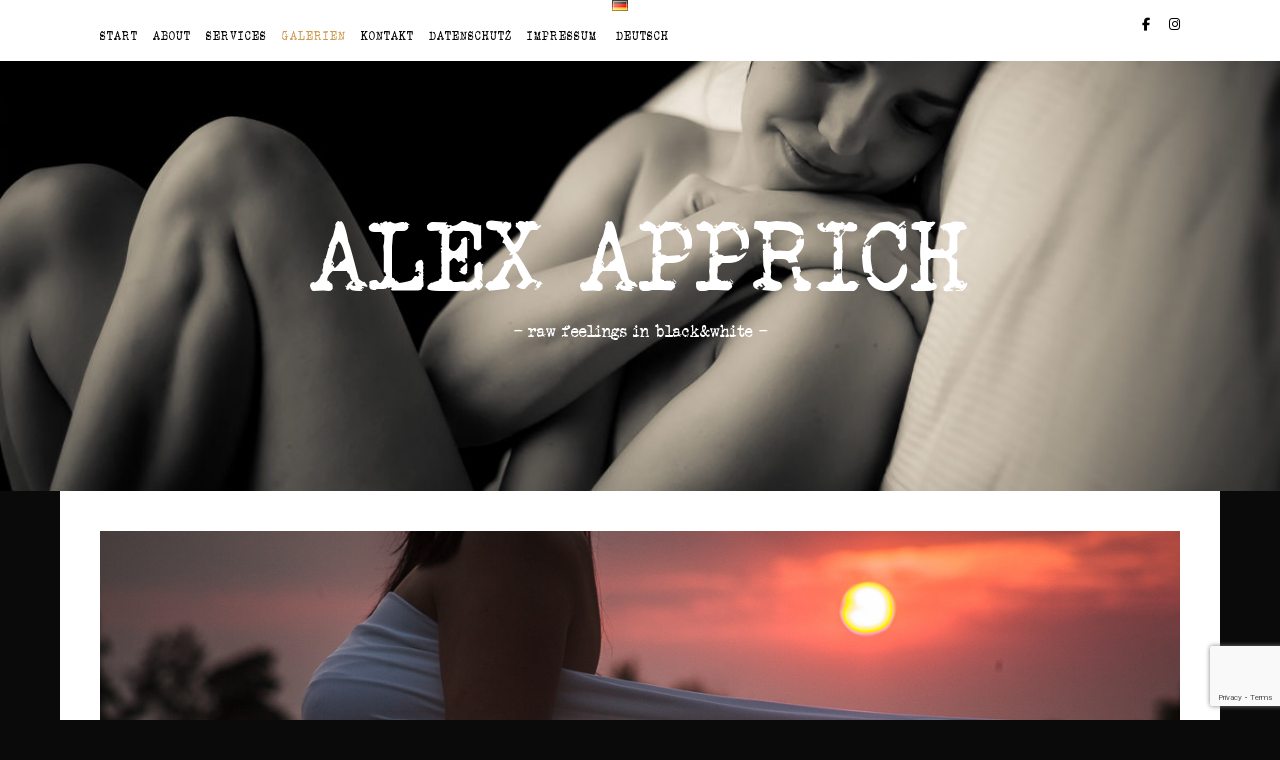

--- FILE ---
content_type: text/html; charset=utf-8
request_url: https://www.google.com/recaptcha/api2/anchor?ar=1&k=6Ld7YYgUAAAAABqBS7hRF3vDZuf0FtF5mbVIBSAQ&co=aHR0cHM6Ly9hbGV4YXBwcmljaC5jb206NDQz&hl=en&v=PoyoqOPhxBO7pBk68S4YbpHZ&size=invisible&anchor-ms=20000&execute-ms=30000&cb=5ljjxh5mieln
body_size: 48898
content:
<!DOCTYPE HTML><html dir="ltr" lang="en"><head><meta http-equiv="Content-Type" content="text/html; charset=UTF-8">
<meta http-equiv="X-UA-Compatible" content="IE=edge">
<title>reCAPTCHA</title>
<style type="text/css">
/* cyrillic-ext */
@font-face {
  font-family: 'Roboto';
  font-style: normal;
  font-weight: 400;
  font-stretch: 100%;
  src: url(//fonts.gstatic.com/s/roboto/v48/KFO7CnqEu92Fr1ME7kSn66aGLdTylUAMa3GUBHMdazTgWw.woff2) format('woff2');
  unicode-range: U+0460-052F, U+1C80-1C8A, U+20B4, U+2DE0-2DFF, U+A640-A69F, U+FE2E-FE2F;
}
/* cyrillic */
@font-face {
  font-family: 'Roboto';
  font-style: normal;
  font-weight: 400;
  font-stretch: 100%;
  src: url(//fonts.gstatic.com/s/roboto/v48/KFO7CnqEu92Fr1ME7kSn66aGLdTylUAMa3iUBHMdazTgWw.woff2) format('woff2');
  unicode-range: U+0301, U+0400-045F, U+0490-0491, U+04B0-04B1, U+2116;
}
/* greek-ext */
@font-face {
  font-family: 'Roboto';
  font-style: normal;
  font-weight: 400;
  font-stretch: 100%;
  src: url(//fonts.gstatic.com/s/roboto/v48/KFO7CnqEu92Fr1ME7kSn66aGLdTylUAMa3CUBHMdazTgWw.woff2) format('woff2');
  unicode-range: U+1F00-1FFF;
}
/* greek */
@font-face {
  font-family: 'Roboto';
  font-style: normal;
  font-weight: 400;
  font-stretch: 100%;
  src: url(//fonts.gstatic.com/s/roboto/v48/KFO7CnqEu92Fr1ME7kSn66aGLdTylUAMa3-UBHMdazTgWw.woff2) format('woff2');
  unicode-range: U+0370-0377, U+037A-037F, U+0384-038A, U+038C, U+038E-03A1, U+03A3-03FF;
}
/* math */
@font-face {
  font-family: 'Roboto';
  font-style: normal;
  font-weight: 400;
  font-stretch: 100%;
  src: url(//fonts.gstatic.com/s/roboto/v48/KFO7CnqEu92Fr1ME7kSn66aGLdTylUAMawCUBHMdazTgWw.woff2) format('woff2');
  unicode-range: U+0302-0303, U+0305, U+0307-0308, U+0310, U+0312, U+0315, U+031A, U+0326-0327, U+032C, U+032F-0330, U+0332-0333, U+0338, U+033A, U+0346, U+034D, U+0391-03A1, U+03A3-03A9, U+03B1-03C9, U+03D1, U+03D5-03D6, U+03F0-03F1, U+03F4-03F5, U+2016-2017, U+2034-2038, U+203C, U+2040, U+2043, U+2047, U+2050, U+2057, U+205F, U+2070-2071, U+2074-208E, U+2090-209C, U+20D0-20DC, U+20E1, U+20E5-20EF, U+2100-2112, U+2114-2115, U+2117-2121, U+2123-214F, U+2190, U+2192, U+2194-21AE, U+21B0-21E5, U+21F1-21F2, U+21F4-2211, U+2213-2214, U+2216-22FF, U+2308-230B, U+2310, U+2319, U+231C-2321, U+2336-237A, U+237C, U+2395, U+239B-23B7, U+23D0, U+23DC-23E1, U+2474-2475, U+25AF, U+25B3, U+25B7, U+25BD, U+25C1, U+25CA, U+25CC, U+25FB, U+266D-266F, U+27C0-27FF, U+2900-2AFF, U+2B0E-2B11, U+2B30-2B4C, U+2BFE, U+3030, U+FF5B, U+FF5D, U+1D400-1D7FF, U+1EE00-1EEFF;
}
/* symbols */
@font-face {
  font-family: 'Roboto';
  font-style: normal;
  font-weight: 400;
  font-stretch: 100%;
  src: url(//fonts.gstatic.com/s/roboto/v48/KFO7CnqEu92Fr1ME7kSn66aGLdTylUAMaxKUBHMdazTgWw.woff2) format('woff2');
  unicode-range: U+0001-000C, U+000E-001F, U+007F-009F, U+20DD-20E0, U+20E2-20E4, U+2150-218F, U+2190, U+2192, U+2194-2199, U+21AF, U+21E6-21F0, U+21F3, U+2218-2219, U+2299, U+22C4-22C6, U+2300-243F, U+2440-244A, U+2460-24FF, U+25A0-27BF, U+2800-28FF, U+2921-2922, U+2981, U+29BF, U+29EB, U+2B00-2BFF, U+4DC0-4DFF, U+FFF9-FFFB, U+10140-1018E, U+10190-1019C, U+101A0, U+101D0-101FD, U+102E0-102FB, U+10E60-10E7E, U+1D2C0-1D2D3, U+1D2E0-1D37F, U+1F000-1F0FF, U+1F100-1F1AD, U+1F1E6-1F1FF, U+1F30D-1F30F, U+1F315, U+1F31C, U+1F31E, U+1F320-1F32C, U+1F336, U+1F378, U+1F37D, U+1F382, U+1F393-1F39F, U+1F3A7-1F3A8, U+1F3AC-1F3AF, U+1F3C2, U+1F3C4-1F3C6, U+1F3CA-1F3CE, U+1F3D4-1F3E0, U+1F3ED, U+1F3F1-1F3F3, U+1F3F5-1F3F7, U+1F408, U+1F415, U+1F41F, U+1F426, U+1F43F, U+1F441-1F442, U+1F444, U+1F446-1F449, U+1F44C-1F44E, U+1F453, U+1F46A, U+1F47D, U+1F4A3, U+1F4B0, U+1F4B3, U+1F4B9, U+1F4BB, U+1F4BF, U+1F4C8-1F4CB, U+1F4D6, U+1F4DA, U+1F4DF, U+1F4E3-1F4E6, U+1F4EA-1F4ED, U+1F4F7, U+1F4F9-1F4FB, U+1F4FD-1F4FE, U+1F503, U+1F507-1F50B, U+1F50D, U+1F512-1F513, U+1F53E-1F54A, U+1F54F-1F5FA, U+1F610, U+1F650-1F67F, U+1F687, U+1F68D, U+1F691, U+1F694, U+1F698, U+1F6AD, U+1F6B2, U+1F6B9-1F6BA, U+1F6BC, U+1F6C6-1F6CF, U+1F6D3-1F6D7, U+1F6E0-1F6EA, U+1F6F0-1F6F3, U+1F6F7-1F6FC, U+1F700-1F7FF, U+1F800-1F80B, U+1F810-1F847, U+1F850-1F859, U+1F860-1F887, U+1F890-1F8AD, U+1F8B0-1F8BB, U+1F8C0-1F8C1, U+1F900-1F90B, U+1F93B, U+1F946, U+1F984, U+1F996, U+1F9E9, U+1FA00-1FA6F, U+1FA70-1FA7C, U+1FA80-1FA89, U+1FA8F-1FAC6, U+1FACE-1FADC, U+1FADF-1FAE9, U+1FAF0-1FAF8, U+1FB00-1FBFF;
}
/* vietnamese */
@font-face {
  font-family: 'Roboto';
  font-style: normal;
  font-weight: 400;
  font-stretch: 100%;
  src: url(//fonts.gstatic.com/s/roboto/v48/KFO7CnqEu92Fr1ME7kSn66aGLdTylUAMa3OUBHMdazTgWw.woff2) format('woff2');
  unicode-range: U+0102-0103, U+0110-0111, U+0128-0129, U+0168-0169, U+01A0-01A1, U+01AF-01B0, U+0300-0301, U+0303-0304, U+0308-0309, U+0323, U+0329, U+1EA0-1EF9, U+20AB;
}
/* latin-ext */
@font-face {
  font-family: 'Roboto';
  font-style: normal;
  font-weight: 400;
  font-stretch: 100%;
  src: url(//fonts.gstatic.com/s/roboto/v48/KFO7CnqEu92Fr1ME7kSn66aGLdTylUAMa3KUBHMdazTgWw.woff2) format('woff2');
  unicode-range: U+0100-02BA, U+02BD-02C5, U+02C7-02CC, U+02CE-02D7, U+02DD-02FF, U+0304, U+0308, U+0329, U+1D00-1DBF, U+1E00-1E9F, U+1EF2-1EFF, U+2020, U+20A0-20AB, U+20AD-20C0, U+2113, U+2C60-2C7F, U+A720-A7FF;
}
/* latin */
@font-face {
  font-family: 'Roboto';
  font-style: normal;
  font-weight: 400;
  font-stretch: 100%;
  src: url(//fonts.gstatic.com/s/roboto/v48/KFO7CnqEu92Fr1ME7kSn66aGLdTylUAMa3yUBHMdazQ.woff2) format('woff2');
  unicode-range: U+0000-00FF, U+0131, U+0152-0153, U+02BB-02BC, U+02C6, U+02DA, U+02DC, U+0304, U+0308, U+0329, U+2000-206F, U+20AC, U+2122, U+2191, U+2193, U+2212, U+2215, U+FEFF, U+FFFD;
}
/* cyrillic-ext */
@font-face {
  font-family: 'Roboto';
  font-style: normal;
  font-weight: 500;
  font-stretch: 100%;
  src: url(//fonts.gstatic.com/s/roboto/v48/KFO7CnqEu92Fr1ME7kSn66aGLdTylUAMa3GUBHMdazTgWw.woff2) format('woff2');
  unicode-range: U+0460-052F, U+1C80-1C8A, U+20B4, U+2DE0-2DFF, U+A640-A69F, U+FE2E-FE2F;
}
/* cyrillic */
@font-face {
  font-family: 'Roboto';
  font-style: normal;
  font-weight: 500;
  font-stretch: 100%;
  src: url(//fonts.gstatic.com/s/roboto/v48/KFO7CnqEu92Fr1ME7kSn66aGLdTylUAMa3iUBHMdazTgWw.woff2) format('woff2');
  unicode-range: U+0301, U+0400-045F, U+0490-0491, U+04B0-04B1, U+2116;
}
/* greek-ext */
@font-face {
  font-family: 'Roboto';
  font-style: normal;
  font-weight: 500;
  font-stretch: 100%;
  src: url(//fonts.gstatic.com/s/roboto/v48/KFO7CnqEu92Fr1ME7kSn66aGLdTylUAMa3CUBHMdazTgWw.woff2) format('woff2');
  unicode-range: U+1F00-1FFF;
}
/* greek */
@font-face {
  font-family: 'Roboto';
  font-style: normal;
  font-weight: 500;
  font-stretch: 100%;
  src: url(//fonts.gstatic.com/s/roboto/v48/KFO7CnqEu92Fr1ME7kSn66aGLdTylUAMa3-UBHMdazTgWw.woff2) format('woff2');
  unicode-range: U+0370-0377, U+037A-037F, U+0384-038A, U+038C, U+038E-03A1, U+03A3-03FF;
}
/* math */
@font-face {
  font-family: 'Roboto';
  font-style: normal;
  font-weight: 500;
  font-stretch: 100%;
  src: url(//fonts.gstatic.com/s/roboto/v48/KFO7CnqEu92Fr1ME7kSn66aGLdTylUAMawCUBHMdazTgWw.woff2) format('woff2');
  unicode-range: U+0302-0303, U+0305, U+0307-0308, U+0310, U+0312, U+0315, U+031A, U+0326-0327, U+032C, U+032F-0330, U+0332-0333, U+0338, U+033A, U+0346, U+034D, U+0391-03A1, U+03A3-03A9, U+03B1-03C9, U+03D1, U+03D5-03D6, U+03F0-03F1, U+03F4-03F5, U+2016-2017, U+2034-2038, U+203C, U+2040, U+2043, U+2047, U+2050, U+2057, U+205F, U+2070-2071, U+2074-208E, U+2090-209C, U+20D0-20DC, U+20E1, U+20E5-20EF, U+2100-2112, U+2114-2115, U+2117-2121, U+2123-214F, U+2190, U+2192, U+2194-21AE, U+21B0-21E5, U+21F1-21F2, U+21F4-2211, U+2213-2214, U+2216-22FF, U+2308-230B, U+2310, U+2319, U+231C-2321, U+2336-237A, U+237C, U+2395, U+239B-23B7, U+23D0, U+23DC-23E1, U+2474-2475, U+25AF, U+25B3, U+25B7, U+25BD, U+25C1, U+25CA, U+25CC, U+25FB, U+266D-266F, U+27C0-27FF, U+2900-2AFF, U+2B0E-2B11, U+2B30-2B4C, U+2BFE, U+3030, U+FF5B, U+FF5D, U+1D400-1D7FF, U+1EE00-1EEFF;
}
/* symbols */
@font-face {
  font-family: 'Roboto';
  font-style: normal;
  font-weight: 500;
  font-stretch: 100%;
  src: url(//fonts.gstatic.com/s/roboto/v48/KFO7CnqEu92Fr1ME7kSn66aGLdTylUAMaxKUBHMdazTgWw.woff2) format('woff2');
  unicode-range: U+0001-000C, U+000E-001F, U+007F-009F, U+20DD-20E0, U+20E2-20E4, U+2150-218F, U+2190, U+2192, U+2194-2199, U+21AF, U+21E6-21F0, U+21F3, U+2218-2219, U+2299, U+22C4-22C6, U+2300-243F, U+2440-244A, U+2460-24FF, U+25A0-27BF, U+2800-28FF, U+2921-2922, U+2981, U+29BF, U+29EB, U+2B00-2BFF, U+4DC0-4DFF, U+FFF9-FFFB, U+10140-1018E, U+10190-1019C, U+101A0, U+101D0-101FD, U+102E0-102FB, U+10E60-10E7E, U+1D2C0-1D2D3, U+1D2E0-1D37F, U+1F000-1F0FF, U+1F100-1F1AD, U+1F1E6-1F1FF, U+1F30D-1F30F, U+1F315, U+1F31C, U+1F31E, U+1F320-1F32C, U+1F336, U+1F378, U+1F37D, U+1F382, U+1F393-1F39F, U+1F3A7-1F3A8, U+1F3AC-1F3AF, U+1F3C2, U+1F3C4-1F3C6, U+1F3CA-1F3CE, U+1F3D4-1F3E0, U+1F3ED, U+1F3F1-1F3F3, U+1F3F5-1F3F7, U+1F408, U+1F415, U+1F41F, U+1F426, U+1F43F, U+1F441-1F442, U+1F444, U+1F446-1F449, U+1F44C-1F44E, U+1F453, U+1F46A, U+1F47D, U+1F4A3, U+1F4B0, U+1F4B3, U+1F4B9, U+1F4BB, U+1F4BF, U+1F4C8-1F4CB, U+1F4D6, U+1F4DA, U+1F4DF, U+1F4E3-1F4E6, U+1F4EA-1F4ED, U+1F4F7, U+1F4F9-1F4FB, U+1F4FD-1F4FE, U+1F503, U+1F507-1F50B, U+1F50D, U+1F512-1F513, U+1F53E-1F54A, U+1F54F-1F5FA, U+1F610, U+1F650-1F67F, U+1F687, U+1F68D, U+1F691, U+1F694, U+1F698, U+1F6AD, U+1F6B2, U+1F6B9-1F6BA, U+1F6BC, U+1F6C6-1F6CF, U+1F6D3-1F6D7, U+1F6E0-1F6EA, U+1F6F0-1F6F3, U+1F6F7-1F6FC, U+1F700-1F7FF, U+1F800-1F80B, U+1F810-1F847, U+1F850-1F859, U+1F860-1F887, U+1F890-1F8AD, U+1F8B0-1F8BB, U+1F8C0-1F8C1, U+1F900-1F90B, U+1F93B, U+1F946, U+1F984, U+1F996, U+1F9E9, U+1FA00-1FA6F, U+1FA70-1FA7C, U+1FA80-1FA89, U+1FA8F-1FAC6, U+1FACE-1FADC, U+1FADF-1FAE9, U+1FAF0-1FAF8, U+1FB00-1FBFF;
}
/* vietnamese */
@font-face {
  font-family: 'Roboto';
  font-style: normal;
  font-weight: 500;
  font-stretch: 100%;
  src: url(//fonts.gstatic.com/s/roboto/v48/KFO7CnqEu92Fr1ME7kSn66aGLdTylUAMa3OUBHMdazTgWw.woff2) format('woff2');
  unicode-range: U+0102-0103, U+0110-0111, U+0128-0129, U+0168-0169, U+01A0-01A1, U+01AF-01B0, U+0300-0301, U+0303-0304, U+0308-0309, U+0323, U+0329, U+1EA0-1EF9, U+20AB;
}
/* latin-ext */
@font-face {
  font-family: 'Roboto';
  font-style: normal;
  font-weight: 500;
  font-stretch: 100%;
  src: url(//fonts.gstatic.com/s/roboto/v48/KFO7CnqEu92Fr1ME7kSn66aGLdTylUAMa3KUBHMdazTgWw.woff2) format('woff2');
  unicode-range: U+0100-02BA, U+02BD-02C5, U+02C7-02CC, U+02CE-02D7, U+02DD-02FF, U+0304, U+0308, U+0329, U+1D00-1DBF, U+1E00-1E9F, U+1EF2-1EFF, U+2020, U+20A0-20AB, U+20AD-20C0, U+2113, U+2C60-2C7F, U+A720-A7FF;
}
/* latin */
@font-face {
  font-family: 'Roboto';
  font-style: normal;
  font-weight: 500;
  font-stretch: 100%;
  src: url(//fonts.gstatic.com/s/roboto/v48/KFO7CnqEu92Fr1ME7kSn66aGLdTylUAMa3yUBHMdazQ.woff2) format('woff2');
  unicode-range: U+0000-00FF, U+0131, U+0152-0153, U+02BB-02BC, U+02C6, U+02DA, U+02DC, U+0304, U+0308, U+0329, U+2000-206F, U+20AC, U+2122, U+2191, U+2193, U+2212, U+2215, U+FEFF, U+FFFD;
}
/* cyrillic-ext */
@font-face {
  font-family: 'Roboto';
  font-style: normal;
  font-weight: 900;
  font-stretch: 100%;
  src: url(//fonts.gstatic.com/s/roboto/v48/KFO7CnqEu92Fr1ME7kSn66aGLdTylUAMa3GUBHMdazTgWw.woff2) format('woff2');
  unicode-range: U+0460-052F, U+1C80-1C8A, U+20B4, U+2DE0-2DFF, U+A640-A69F, U+FE2E-FE2F;
}
/* cyrillic */
@font-face {
  font-family: 'Roboto';
  font-style: normal;
  font-weight: 900;
  font-stretch: 100%;
  src: url(//fonts.gstatic.com/s/roboto/v48/KFO7CnqEu92Fr1ME7kSn66aGLdTylUAMa3iUBHMdazTgWw.woff2) format('woff2');
  unicode-range: U+0301, U+0400-045F, U+0490-0491, U+04B0-04B1, U+2116;
}
/* greek-ext */
@font-face {
  font-family: 'Roboto';
  font-style: normal;
  font-weight: 900;
  font-stretch: 100%;
  src: url(//fonts.gstatic.com/s/roboto/v48/KFO7CnqEu92Fr1ME7kSn66aGLdTylUAMa3CUBHMdazTgWw.woff2) format('woff2');
  unicode-range: U+1F00-1FFF;
}
/* greek */
@font-face {
  font-family: 'Roboto';
  font-style: normal;
  font-weight: 900;
  font-stretch: 100%;
  src: url(//fonts.gstatic.com/s/roboto/v48/KFO7CnqEu92Fr1ME7kSn66aGLdTylUAMa3-UBHMdazTgWw.woff2) format('woff2');
  unicode-range: U+0370-0377, U+037A-037F, U+0384-038A, U+038C, U+038E-03A1, U+03A3-03FF;
}
/* math */
@font-face {
  font-family: 'Roboto';
  font-style: normal;
  font-weight: 900;
  font-stretch: 100%;
  src: url(//fonts.gstatic.com/s/roboto/v48/KFO7CnqEu92Fr1ME7kSn66aGLdTylUAMawCUBHMdazTgWw.woff2) format('woff2');
  unicode-range: U+0302-0303, U+0305, U+0307-0308, U+0310, U+0312, U+0315, U+031A, U+0326-0327, U+032C, U+032F-0330, U+0332-0333, U+0338, U+033A, U+0346, U+034D, U+0391-03A1, U+03A3-03A9, U+03B1-03C9, U+03D1, U+03D5-03D6, U+03F0-03F1, U+03F4-03F5, U+2016-2017, U+2034-2038, U+203C, U+2040, U+2043, U+2047, U+2050, U+2057, U+205F, U+2070-2071, U+2074-208E, U+2090-209C, U+20D0-20DC, U+20E1, U+20E5-20EF, U+2100-2112, U+2114-2115, U+2117-2121, U+2123-214F, U+2190, U+2192, U+2194-21AE, U+21B0-21E5, U+21F1-21F2, U+21F4-2211, U+2213-2214, U+2216-22FF, U+2308-230B, U+2310, U+2319, U+231C-2321, U+2336-237A, U+237C, U+2395, U+239B-23B7, U+23D0, U+23DC-23E1, U+2474-2475, U+25AF, U+25B3, U+25B7, U+25BD, U+25C1, U+25CA, U+25CC, U+25FB, U+266D-266F, U+27C0-27FF, U+2900-2AFF, U+2B0E-2B11, U+2B30-2B4C, U+2BFE, U+3030, U+FF5B, U+FF5D, U+1D400-1D7FF, U+1EE00-1EEFF;
}
/* symbols */
@font-face {
  font-family: 'Roboto';
  font-style: normal;
  font-weight: 900;
  font-stretch: 100%;
  src: url(//fonts.gstatic.com/s/roboto/v48/KFO7CnqEu92Fr1ME7kSn66aGLdTylUAMaxKUBHMdazTgWw.woff2) format('woff2');
  unicode-range: U+0001-000C, U+000E-001F, U+007F-009F, U+20DD-20E0, U+20E2-20E4, U+2150-218F, U+2190, U+2192, U+2194-2199, U+21AF, U+21E6-21F0, U+21F3, U+2218-2219, U+2299, U+22C4-22C6, U+2300-243F, U+2440-244A, U+2460-24FF, U+25A0-27BF, U+2800-28FF, U+2921-2922, U+2981, U+29BF, U+29EB, U+2B00-2BFF, U+4DC0-4DFF, U+FFF9-FFFB, U+10140-1018E, U+10190-1019C, U+101A0, U+101D0-101FD, U+102E0-102FB, U+10E60-10E7E, U+1D2C0-1D2D3, U+1D2E0-1D37F, U+1F000-1F0FF, U+1F100-1F1AD, U+1F1E6-1F1FF, U+1F30D-1F30F, U+1F315, U+1F31C, U+1F31E, U+1F320-1F32C, U+1F336, U+1F378, U+1F37D, U+1F382, U+1F393-1F39F, U+1F3A7-1F3A8, U+1F3AC-1F3AF, U+1F3C2, U+1F3C4-1F3C6, U+1F3CA-1F3CE, U+1F3D4-1F3E0, U+1F3ED, U+1F3F1-1F3F3, U+1F3F5-1F3F7, U+1F408, U+1F415, U+1F41F, U+1F426, U+1F43F, U+1F441-1F442, U+1F444, U+1F446-1F449, U+1F44C-1F44E, U+1F453, U+1F46A, U+1F47D, U+1F4A3, U+1F4B0, U+1F4B3, U+1F4B9, U+1F4BB, U+1F4BF, U+1F4C8-1F4CB, U+1F4D6, U+1F4DA, U+1F4DF, U+1F4E3-1F4E6, U+1F4EA-1F4ED, U+1F4F7, U+1F4F9-1F4FB, U+1F4FD-1F4FE, U+1F503, U+1F507-1F50B, U+1F50D, U+1F512-1F513, U+1F53E-1F54A, U+1F54F-1F5FA, U+1F610, U+1F650-1F67F, U+1F687, U+1F68D, U+1F691, U+1F694, U+1F698, U+1F6AD, U+1F6B2, U+1F6B9-1F6BA, U+1F6BC, U+1F6C6-1F6CF, U+1F6D3-1F6D7, U+1F6E0-1F6EA, U+1F6F0-1F6F3, U+1F6F7-1F6FC, U+1F700-1F7FF, U+1F800-1F80B, U+1F810-1F847, U+1F850-1F859, U+1F860-1F887, U+1F890-1F8AD, U+1F8B0-1F8BB, U+1F8C0-1F8C1, U+1F900-1F90B, U+1F93B, U+1F946, U+1F984, U+1F996, U+1F9E9, U+1FA00-1FA6F, U+1FA70-1FA7C, U+1FA80-1FA89, U+1FA8F-1FAC6, U+1FACE-1FADC, U+1FADF-1FAE9, U+1FAF0-1FAF8, U+1FB00-1FBFF;
}
/* vietnamese */
@font-face {
  font-family: 'Roboto';
  font-style: normal;
  font-weight: 900;
  font-stretch: 100%;
  src: url(//fonts.gstatic.com/s/roboto/v48/KFO7CnqEu92Fr1ME7kSn66aGLdTylUAMa3OUBHMdazTgWw.woff2) format('woff2');
  unicode-range: U+0102-0103, U+0110-0111, U+0128-0129, U+0168-0169, U+01A0-01A1, U+01AF-01B0, U+0300-0301, U+0303-0304, U+0308-0309, U+0323, U+0329, U+1EA0-1EF9, U+20AB;
}
/* latin-ext */
@font-face {
  font-family: 'Roboto';
  font-style: normal;
  font-weight: 900;
  font-stretch: 100%;
  src: url(//fonts.gstatic.com/s/roboto/v48/KFO7CnqEu92Fr1ME7kSn66aGLdTylUAMa3KUBHMdazTgWw.woff2) format('woff2');
  unicode-range: U+0100-02BA, U+02BD-02C5, U+02C7-02CC, U+02CE-02D7, U+02DD-02FF, U+0304, U+0308, U+0329, U+1D00-1DBF, U+1E00-1E9F, U+1EF2-1EFF, U+2020, U+20A0-20AB, U+20AD-20C0, U+2113, U+2C60-2C7F, U+A720-A7FF;
}
/* latin */
@font-face {
  font-family: 'Roboto';
  font-style: normal;
  font-weight: 900;
  font-stretch: 100%;
  src: url(//fonts.gstatic.com/s/roboto/v48/KFO7CnqEu92Fr1ME7kSn66aGLdTylUAMa3yUBHMdazQ.woff2) format('woff2');
  unicode-range: U+0000-00FF, U+0131, U+0152-0153, U+02BB-02BC, U+02C6, U+02DA, U+02DC, U+0304, U+0308, U+0329, U+2000-206F, U+20AC, U+2122, U+2191, U+2193, U+2212, U+2215, U+FEFF, U+FFFD;
}

</style>
<link rel="stylesheet" type="text/css" href="https://www.gstatic.com/recaptcha/releases/PoyoqOPhxBO7pBk68S4YbpHZ/styles__ltr.css">
<script nonce="ZPZcUdNax6gQXfb82i-efA" type="text/javascript">window['__recaptcha_api'] = 'https://www.google.com/recaptcha/api2/';</script>
<script type="text/javascript" src="https://www.gstatic.com/recaptcha/releases/PoyoqOPhxBO7pBk68S4YbpHZ/recaptcha__en.js" nonce="ZPZcUdNax6gQXfb82i-efA">
      
    </script></head>
<body><div id="rc-anchor-alert" class="rc-anchor-alert"></div>
<input type="hidden" id="recaptcha-token" value="[base64]">
<script type="text/javascript" nonce="ZPZcUdNax6gQXfb82i-efA">
      recaptcha.anchor.Main.init("[\x22ainput\x22,[\x22bgdata\x22,\x22\x22,\[base64]/[base64]/[base64]/ZyhXLGgpOnEoW04sMjEsbF0sVywwKSxoKSxmYWxzZSxmYWxzZSl9Y2F0Y2goayl7RygzNTgsVyk/[base64]/[base64]/[base64]/[base64]/[base64]/[base64]/[base64]/bmV3IEJbT10oRFswXSk6dz09Mj9uZXcgQltPXShEWzBdLERbMV0pOnc9PTM/bmV3IEJbT10oRFswXSxEWzFdLERbMl0pOnc9PTQ/[base64]/[base64]/[base64]/[base64]/[base64]\\u003d\x22,\[base64]\\u003d\x22,\x22wrrDvMOZbylBwrw/wp9wSMKSQcOPZsOiZ251XsK8MyvDm8OdXcK0fBdPwo/[base64]/ComrDiMObORXDoD/CkMOwLWB2w45ew4HDs8Ovw4RGEgLCucOYFmhDDU8aP8OvwrtlwrR8IBNaw7dSwonCvsOVw5XDqsOMwq9oUMK/w5RRw5bDnMOAw65IR8OrSBbDlsOWwodiOsKBw6TCv8OabcKXw4RMw6hdw7lvwoTDj8K4w7Q6w4TCsG/DjkgAw77Duk3Cjjx/[base64]/wqoAXcKGwpXDtXR2wpgtEj8EMMOuXwfCokMEJMOTXMOow6PDiTfCkkjDlXkQw6HCpHk8woTCmj56MjPDpMOew54ew5NlHTnCkWJ3wq/CrnYGFnzDl8Okw4bDhj9rZ8Kaw5Ujw7XChcKVwqzDqsOMMcKIwqgGKsOTQ8KYYMOLF2omwpHCi8K5PsKHeQdPP8OgBDnDt8Ohw40vZznDk1nCmTbCpsOvw67DnRnCsg7Cl8OWwqsew4hBwrUEwpjCpMKtwqPCqyJVw5RNfn3DocK7wp5lfn4ZdENNVG/DhcKgTSAVLxpARMO1LsOcPMKlaR/Ci8OZKwDDh8KlO8KTw7HDkAZ5Az0CwqgWV8OnwrzChzN6AsKXZjDDjMOtwqNFw70FEMOHASrDgwbChi0Gw70rw7PDn8KMw4XCqmwBLlZgQMOCPsOxO8Olw4PDoTlAwprCrMOveQsHZcOwZsO8wobDscOLGAfDpcKSw6Agw5AlfzjDpMKFcx/CrmRew57CisKhWcK5wp7CoFEAw5LDv8KIGsOJCsOGwoAnCkjDhDgdUmt5wrbCsiwwDsK7w7zCrxDDtsO1wpQpHyfCvknClMO5woNbJHZwwqUaSUjCiB/CqsOTS3kvwq7DvSB9WWkwQXQUfT7DgBNBwoIUw5pNE8Kow6BsLcOLecKbwqZOw7wMTS1Iw6zDjHZiwppVXcOow5UQwqzDsXXDpBAqd8OUw6wSwoJzdcKRwprDvxTDoDHDi8Kmw4/DlmByHi4fwojDgSEZw43ChT/Cjl3Cvlwjwr0EX8Kiw5Zlwqtsw4oMKsO2w6bCssKow6p4C17DgsO6CiwCJsKbCcOpJCnDkMORAsKhMQpQUcKed1TDhcOXw5PDsMOyBBjDv8Odw7fDtMOrDhA9wojCi2/[base64]/CiMO0Z3xcwoFPYmtUwpPCoSliXMO9w7fCuE5EM1fCp24yw5TCkBw/wqnCmsOzZjdaWQ/DhDLCkwtJdjFEw5V5wqYnVMOnw7DCjMOpZFMdwqN4YwjDk8Oiwps2wodWwp/CnWzCjsOsBQLCix5pc8OETQDClTUfOcOuwqRabXZmd8Ksw7tmf8OfIMOzQSdFSFPDvMOeJ8KfMQ/CrcOQQj3Cg1zDoAU+w4PCgUUBbsK6wprDs21cCDcUwqrDtcOSflY5GcKITcKww5jCrSjDpsO1H8KWw5J7w67DtMKvw7vDjAfDnFbDrcKfw4/ChQzDpk/CoMK0wp9jw7o2w7BpDgt0w6zDl8Ouwo0/wrDDr8ORecORwppkOMO2w4JUF17Cs1Vsw5dvw7Ubw7gTwrnChsObDW3CpUPDpjvClhHDrsKtwrfCv8OTb8O9fcOtRl5Pw5dEw6DCpVvDmsO/[base64]/Ckk8XfMOAwqnCpcO6ClbDnE8vNcOUB0dOw7bDoMOlcXnCtVUJX8OdwqNbX1JGUj3DvsKMw4RaRsOOD3PCnzHDk8Krw697woIWwqLDqXrDq24Hw6TCh8OowpoUF8KUDMK2QwLCscOGGxBPwqpOB1ohEm/CuMK1w68FTVZXDcK3woPCtn/DrMKBw5tHw59lwpDDqsKPXXdqBcKwBD7CgmzDmsO+w6kFP0XDqsOAen/DhMO0w4M8w6p1wpxnB3bDqMOSNcKQfMKzf2tpwoXDoEknHhTCmUpiA8KINj5TwqTCh8K3MEnDg8KnOMKaw7fCtMOtH8OGwoMYwqbDnsK7LcOsw5TCv8KSX8OgHFDCiAzClhU6TsKLw77Du8Klw6ZQw4EVMMKYw40jFC/DgwxuEcOJHcKxVwkew4ZvWMOKfsKywoTCu8K0wrJbQxnCusORwojCohvCvSjDs8OQS8OlwqbDgjrCln/DtjfCui8+w6gkaMOHwqHCt8OSw7dnwpvDtsOpMhRIwrouLMODYDtAwqUow4/DgHZmd33Chz/CqMK7w4RmIsO6wqYmwqEZw57DrMOeJGlZw67Cl0EebsKzI8KJGMOIwrHCuXkvZsOmwoDCscO3HUgjw5vDt8OUwpAYbMOTwpDCgTsZdk3Dqw/[base64]/blYpLMKRw5gpwpo6wpx7w4HDlB3CnMOww4wHw5LCuGQ0w5IWXsOQNwPCjMKSw5HDmyfChsKkwoHCnywmwrB7wqFOwqF9w6paDMOwAxzDjlnCpcOSOFrCtMK2woXDvsO4Dhd3w7nDmkYSSTbDj2LDo0wtwpRnwpfDnMO/CSgcwo0hesKwNj7DgV0Yf8Kbwr/DrSjDtMKJwrEcBDnCoGQqOVPDrwElwp/[base64]/wpoYEMKQf8Kzw5gwwqIPb0fDssOow4hNw4fCmhNiw4A7KsOmwp3CgMKDRcOman3Dn8OUw6DDnwY8WGgpw41+G8KIQsKRcUXDjsOLw4fDsMKgJMKmLgI9B3obwonCnz5DwpzDhX3DgQ4Nwo3DjMOOwq7Dp2/DrcKpBUo7FsKrw6PDmWlvwqHDt8OKwpLCr8OEEGvDkW1YAw16WDTDhnrCr2HDtXIYwqNMw4TDhMOmG3QZw7XCmMOdw6U9AlHDrcOpCMOkbsOzAMOkwrB1Dksaw5BWw7bDsEDDoMKMWsKhw47Dj8K4w5PDuCV7amRxw6RWO8ONw5gvIT/[base64]/CoxZJwr1yKcKGwq4cEhVVHQLDoWHCh21BWcOvw45KScO6wqwFdATDikElw4DCvcKIDMODf8OMK8OhwrLCnsKmwrROwoMTe8OXUGTDvWFSw6fDmy/DpCAIw6IjQcO4w45Zw5rCoMK/[base64]/[base64]/B8KwMipGw6MUAF48w4HDpFbDuR/CrsK9w4MYE1TDgsKtAsOgwptQN2/DusKvJMK0w5zCvcOWfcKGHhg1QcOZLDAnwpnCmsKgMsOCw48YBMKUE04lRHtdwqFGeMKbw5zCi3bCqg3Din4GwqzCmMOpw47CpsKpYMKgQGIqwpwBwpALJMKkwoh+Kis3w5YZVQw/GsOzwo7CucKrdcKNwrvDqC7CgxPCun7DlQtkU8OZw6wFwr9Mw4k6wo9owp/[base64]/[base64]/DusKNw57DicKqJ2/[base64]/w5/CjMKQGsKlFMKWWMO/dMOKJMKbP29FGcKnwqEPw5nChsKYw7xvCAXDrMO6w4XCtnVyNxYuwqLDhHhtw53DuXHCocKwwqNCYx3CgsOlLDrCvsKEbG3DkFTCkHNXLsKOw4fDpMO2woMXB8O5fsKFw41mw4HDhGEGM8OhaMOwaF8/w6bDi39KwoUWKcK0RMO8O0jDs0AJN8OPwrPCkA3Cp8KPYcKKY20dEmU4w4NTKgjDgjQ1w77Dq1LCn1t8Ey3ChijDp8OYw4oRw7XDpMKkBcODXGZifcOrwrQMNhrDnsKdA8ORwpfCkhUWOsOCwqxvQcOqw7tFfz1bw6wvw43Dr05gb8Opw7/Du8O0JsK1wqtzwoZkwpF9w7BkIX0IwozCiMOcVSrDnjcEVMKvB8O/KsK+w7MOFQTDusOLw5/CksKFw4DCoSTCnA/[base64]/[base64]/CqsKmQUzCosODwqXCi8KIXwdbBcK1wqjDqkAAdUAgwqkyPXXDoF/CmiFTf8OPw5Elw7vCil3DqHLCuR7Di2TDiTTDj8KXDMKSaQ4Fw4xBMyt7w6oFw5sBS8KtCgkJaX5gW28JwqjCsFvDkR/[base64]/eUvDrMO0B8Ktw4LCg8O7I8OTwpnCnVTDl2nDoBzDiGwrYcKUOsO/ZRvDuMKeZHI7w5jCtxzCvmkUwqfDo8KVw64Owr/CsMOkOcKSIMKBKMOaw6QjAiDCoWhUfBnCpsO/[base64]/[base64]/Dun9Uw77DsDdiwpnDv1NSwqPCuGtHw6jCqQsFwqIJw7oYwokaw4xRw4YJKMKcwpzDm1PDrsO6IcOXesOcwqTDkjJBWnImc8KNwpfCosO4GcOVwqJqwpBCGCxpw5nCv3AfwqTDjgJFwqjCnWtuw7cMw5jDsAotwrsPw4vCrcKnfS/DnSQOecOhfMKUwobCkcOxaRlcLcOxw7vCmAbDisKUw5/DrcOkYMKrGjMUTHgAw5vDuX5lw4XDv8KCwq1Mwpo5woHChBjCh8OJeMKrwqJ2aGA7BsOpw7Aaw4XCqsKhwo9qE8KsQcO8QXfDkcKJw7HDuQbCs8KLZcOYfcOZUFxDYVgvwopQwptqw6/DvFrCgTgsLMOUSzLDlV0id8ODw5vCtWhtwo3CiTVvZ2TCh3PDsiRUwqhJBcOZKxhtw5EZDi83w73CqiLDs8O6w7BtK8OjLsOXHcKFw4RjWMKmw5rCusKjZ8ObwrbDg8OTFXPCn8K1w7RkRHrDozHCuF0DNsKhb28TwobCoHrCncKgMHfCpgZJw6Vvw7bCo8Khwr/Dp8KyQyLCrXHCpsKNw7rDgsOFbsOEw60FwqvCocO9FWw+URo1EsONwoXCu3DDpnjCjiEUwqkhwrHChMOEIcKQCi3DlFEZT8OBwpDCjWhtWVEBwo7CiDBTw4BNH3vCr0HCoX84fsK3w63Dv8Ovw4QsAV/DtcOywoDCisO6H8OSc8OEXMK8w43Ck0nDozvDtsOJF8KcORzCsipLH8OYwq4NRMOOwrAUP8KMw5UBwrhUT8KtwqrCosKrbxUVw77DsMKNCR3Ds3vCiMKTCWTDt29qCU1bw5/[base64]/axpcCsOwEsO9EcKpwpHCuTLCr8OJw79aXxZyP3/CnHM7w4HDt8Orw7jCnWx8wpXDrhd4w4TCjVpLw6d4RMKfwq5/HMKyw7JwYxQRwpXDlFEpAUcPIcONw7ZKEzkGMsOCfD7DtsKPT3/Cq8KfAMOvF13ClcKAw4YlOcKzw4Q1wozDsnc6w6jCoUvClWPCp8KYwoTCrwJLV8KBw5wuKD7Cp8KhVHM3w41NNsO/c2A/VMOJw55zXsKkwpzDhlXCjcO9wpkyw5UlAcKFw6l/dFlmAAdXw6ZhZlbCgiNZw47Cr8OUClgpMcKWQ8O8SThFw7DDuklzUkp3McKVw6rDqjokw7Fcw5xeR3nDsnrDrsK8PMKzw4fCgMKCwqTDisKYCx7Ct8K8VjXChsOfwpBywpHDtsKXw4F6CMOPwoFOwqsEw5/Dji87w481S8K0wqNWDMONw7rDssOBw7o5wrXDtMOsX8Kfw6Vrwq3CoXAYLcOGw5cpw6LCqlvCimnDtxQNwopXK1TDiHbDtyQNwr3DjMOtQBlgw5J+LmHCt8Otw5zDnTHDqzzDqC/CoMK2w71tw4dPw47Csk3DvMK8Z8Kcw5tOPHBLw5IOwr9UDltbeMKZwppcwr7DvzQ5wp/DuTrCmlTCpEpkwpPCrMK1w7fCqAViwrdswrZNBMODwq/Cr8OtwoXCo8KIc0UKwp/Ch8KvbxnCkMO8wosvw6zDpcK9w61sLWzCksKJZTzCkMKOwrMnZBdTw5hlP8OhwoHClcO5KWEYwogkQ8O/wrxTBhBAw79+ak7DosO5UzXDn0sIdsOKwrfCkcO8w4LDg8O+w6NzwovDqsKSwogIw7PDvcOjwqbClcKxVjIbw4PDk8O0w6HDlwopFj90w6nDr8OcNWHDikDCo8OUS2nDvsOFWMKFw7jDicOrwp3DgcOKwp94wpB+wpNSwp/CpWnCmzPDtUrDtcK/w6XDpRZhwpB/YcKdHsKyFMKuwoXDh8KmccKnwpJ0NFNbJsKkEsOxw7MFwph4c8Kjwo4zfDFaw590QcKJwooxw4HDs0JRYzvDmcOMwq7ChcOQLhzCocOIwrobwr4Jw6RzfcOeVHN6CsO5cMKIK8OJKlDClk4mw4HDsWUOw5BBwp0ow5vChmEIPcOnwprDpEs+w7vDmR/ClMK9E3jDhsOiKk0iVnE0KMOVwpTDkHvCmcOIw5LDgX7Dn8KwcyzDnwhfwqNjw7hgwqPCkMK0wqQ8FMKHZTPCmnXChg/CgBDDq3YZw6TDmcKnFCwsw60nJsOdw5MoW8OdQ2BfaMOMNcO9aMKvwoTCnkzDt1h0I8OlIQzCuMKEw4XDuGtlw6lrMsOIYMOjw7vDsEMvw4PDuC0Ew4jClsKUwpbDj8OGwq/Cu27DggRZw7HCq1LCpsKOaRsZw73CtcOIfHjCsMK/w4c2Fl3DhlTCgMKlwqLCuToNwojDrTvCisOuwo0Kwr8/w5fDuhAmOsO4w6nDtj1/TMOkZMKvOk3Dn8KsVW3DlcKTw7UVwpgAIEHCvcOgwrd9f8OgwroSScOmY8OVGMOeCxNaw7c7wpFXw5XDjzvDqBDCo8OHwqTCrsKlasKww6/CviTDu8Otd8Oif2cfLiQpGsKewozCgxkMw6zChkvCtRLCjB5qw6fDocKGw4lXM3Q7w6/ClUbDlMKKJ14Qw5Jhe8KRw5UdwoBbw7zDv2HDj2hcw7cxwpsfw5bChcOuwoPDh8Kcw4R5K8KAw4zCkTnClcOXWADDpnrCl8OLJyzCq8K3XFXCisOewrkXKHkBwqfDnjMzT8OtDcO+wrHCnTPCicKUcsOAwrXDhCJXBTnCmT7DgMKrwrVFwqrCpMKywr/DvRzDoMKFw5bClRIuw6fCmC3DksKVLSIdIwjDnsKPYzvDv8Kdwr8Xw4jCiFwvw5Rywr/Ctw/CpsOww7HCr8OKLsOmBsOtD8OxDMKZw5x2SMOwwpjDiEBmFcOoFcKeIsOnNsOLDyvCusKiwqIaUUXCqijDn8KSwpHCvz1QwoF/wobDrCDCrUBLwrTDjcKYw5vDpGNFwqweB8K7MMKQwr1aUMKKIUUaw53DnwPDkcKkwrQ7K8K/HigiwqAEwpEhIW3DnQMew5g5w6lFw7nChXLDolN+w4rDrC0lDnjCqy9VwqbCoGLDpCnDjsKLSCwtw4HChRzDohzDpMKgwqjCp8OFw60pwqABPiDDkTpQw5nCrMK1DMKmwoTCtsKcwpQwKcO9GMKZwohFw6QlWxIUQxfDtcOFw5fDpFvDlWXDsxTDm0k7QnEfbR/[base64]/w541wqoAIcK3UmTClXNJE8KvABp5wqnCj8OiS8OSFGF0wqsFO8KSNMOFw49vw4bDtcOeDBhDw7Egw7bDvyzCt8OFK8OCPQLCsMOLw59Mwrg+w4XCiTnDmE5EwoUROCDCjAoCJ8Kbwq/DgQhHw4DCpsOdRVkaw6rCqsOnw4/DkcOsaTFZwrkywoDCkhwxFC3DhQHCkMKRwqvDoz5ufsKzG8OPw5vDlHXCm3TCn8KAGAsLw49qOm3DpcOzCcOGw5PDvRHCncOiw6p/Wkc7wp/CiMO4wq1kw7nDpGvDgBrDgkIyw67Dg8Krw7nDscKxw6zCjxUKwrcRZcKhK2rDoQnDpE9awqUqO3ADC8Kxwqd4AEgubn7CqV7DksKjZMK5TlzDsTh3w7UcwrTCkk5XwoAmZwXCnsKDwq51w5vDu8OlbVIewobDtsK3w7NfKcObw5Vfw5/[base64]/[base64]/CkRrCmcOLdsOWCjvCucKcFsKzwpUXcSY4T8OAIMOVw6vDpMK1wpVLK8KOd8OywrtTw7DDn8K0JmDDtyUAw5FnMnJSw4zDmmTCjcOEe1BGw5UOMnjDv8O3w6bCp8O/[base64]/Cm8Kywo9Dw7rDocOGw7g7PgbDvcOUw7Uuwqsvw5XCmVB6w5kqw43DjH5/[base64]/UzBpwooRFBwbw4/[base64]/w6bCtHRAwrbDlnjCly/[base64]/[base64]/[base64]/AcOpwq/CpMOIwrVfDMKFKiBDwqvDv8K8eMKha8KcNMKswoEGw53Dm2F4w6h2D0QGw4jDqMOSwrnCiTVmY8OpwrHDkcO5bsKSOMOgaWcgw7ZAwoXChsKWw6zDg8KrC8O1w4ZDwoEPRsKkwonCilRKecOfAsOKwpxhElTDm1DDpE/Dlk/DrcKew7tww6/DpsKmw7NNCRLCoD7DnRBuw5cfamXCjAnCosK6w4BNXFgqwpHCuMKow53Ci8KPEDgjw7UIwoJ6Wz5RVsK3VxrDgMOgw7LCvcKhwofDjMOfwr/DpTbClMOOGyDCuD45Ak9bwofDtsOZLsKkHsKoM0PDlcKVw40tQ8KkKEtwU8OyYcKIUxzCpUXDhcOPwq3DrsOsA8OSwo/Cr8Oow7TCgxESw7QBwqUgZitrZxwYw6bDg2LChyHCnzLDh2zDqWPDrnbDlsKUw5ZcH0TCkjFoQsOVw4QpwrLDhMOswrp7w49IPMOKJ8ORwolbVMODwonCtcKOwrB4w5N0wqoewrYfQMKtwptKFAXCgFkqwpbCsD/[base64]/w6PCgsKUGMOfNsKyazwcfMOeJcKcN8Kfw6Frwox7S2UFTsKbwoYjbMK1w4LDu8OwwqYwZ2zDpMKXJMOGw7/CrWPDnWkDwp0iw6dowrAdAcOkb8KEw7ICHWnDg2fChVfDhsOvVTg9QjlEwqjDqWFsB8K7wrJiwr4HwqHDmGvDvcOSDsOZXsKlIcKDw5YFwrBaKGUfGnxXwqcPw5YZw7UZUD/DgMOzU8O0w5ZfwpLCpsK6w63CvHlKwqLCs8KmCMKqwpPCjcKqE3nCs37DssOkwp3Dg8KRf8O/HiPCucKNwo/DhB7CtcKsKg7CksK+XmUEw4Ucw6nDi27DlCzDtsKdw5o4JVbDqBXDkcKDYcKad8OETcKNYn7CnmV/[base64]/PsO9IzHDucOsAMO9SMOPw6hSYD/Cg8OjEsO7GMKWwpUSEDNzw6jDgnkbSMOww7HDlsOYwpIuwq/DgxEkHRZ1AMKeOMKSw4QZwrxxQsKWMU5ywqTDj1rDhmbDucKcw6nCh8OdwrkHw4lIL8OVw7zCjcK7eW/[base64]/DlwPChcKmXGzCm3XCg8KpYcKjwpXDvcOYw49Ewq/[base64]/Dt2HDnWHCkD3CkkVHwpwEd10oacKOw7jDgnjDnhQpw4fDtGPDvMOgV8KzwqMzwq/DlsKcw7A5w6DCjMKww7Rww5ZmwqTDvcOyw6TDhBbDtxTDlMO4VjbCvMK+E8Oiwo3CpUzDg8Kkw49QbMKiw7VKKMObbMO4wrhNBcOTw53Dr8OtBy/DqXTCogUuwo9TXXdlcgPDpHzCpcOwWyBOw6oVwp1sw73DrsK5w5MfFcKnw7VfwpYywpvCmznDi13Cs8KSw7vDnV3CrsOowo3CuQ/CiMOoVcKWDgHDnxLCqkDDoMOAKgddwrPDkcOcw5BubhNOwq3DvVPDjsKnWGfCssO+w4DDpcK/wr3CtsO4wqwOwqTCin3CtBvCvUDDg8KoFQTDrMKmWcODQsORSAtBw5HDjh7DnlZSw5vCgMOGwop0EsKsJ3BuAcKww7hqwoPCn8OxPsKReAhVwrnDsW/DlnMyDBPClsOewpxDw79Qwr/CrlzCm8ODWcOiwo4nKMO5LMK2w5TCv3cxGMOATE7CjjnDti0aXcO1w47DmH0tUcKCwrwTCsOQdEvCpsKEF8O0V8OkNg7CmMOVLcOzIyAGSUDDvMKofMOEwpNwUFt0w7heXsKJw5nCtsObJsKBw7V/NhXCsVPDgnV7EMKIF8OCw7PDni3DjMKwMcOBW2LCrcOBWlhPZmPCtCfCk8Kzw5jCtnjChHFtw70pWhAaHAB7d8Kuwp/[base64]/wqNEB8KpZsOxw7XCom4xwo8tUsKqA8Oew4nDicKJwqZVO8OQw5JPIsKjew9xw6bClsOOwq3Dvw8gRXVvXsKZwprDqhZ3w6EVccObwqdIbMKow6jDo0RXwoIRwoJcwo48wrPCpUbCqMKQHgPCuWPDusOcUm7ClMKtaD/[base64]/DhWg7wociw7/[base64]/ChyfCu0DDvjt9w4dFworCicO6wr4+DlHCi8Oyw5bDpk9Gw6jCvsOMCMKKwonDugrDvcOlwpLDsMKfwonDpcOlwpjDt3/Dk8O3w6VOZgFOwqLDpcOBw6/Dkik7OjHClUFDQMK3cMOkw4vDpsKywqxVwoBPA8OHbirClD7DoVXCi8KVGsO3w79kbMOsQsOuwrXDq8OkBMKQR8KDw57CmmkHJcK1aznClkXDtnvDn3E1w64BR3rDscKfwqjDgcKxIsKWHsKYOsKAZMOlR09dw5heQmI9w5/[base64]/[base64]/[base64]/wqPDqsOSfMOcwr/ChMKtw7vDtg4hwprDlCcRwpANwpluwpHDvsOzAlvDvmZQQDcSQzhPA8OOwr80WcOzw7p/w7LCosKBAcOnw6twFgUIw6VEIwhMw4EqFMOXDyQ4wpTDkMOxwpMXVcOMR8Kuw5jCpsKhwoJ9worDqsK5AMKwwovDrmPCkwgDDcOcExzCoD/Ct0I8TF7Cu8KVwowHw5sJTMOgdHDCjcOxw6DCgcOHS03CtMOPwrkAwoF0D1N3R8OYeQl6wovCosO/azE2X11FKMK9ccObBifCqxoKe8KyDsOkd35kw6LDo8K6fMObw4ceb0PDp1dLYEbDhsOXw4vDiBjCsB/DlkDCpsO2NRNPU8KOaSZuwpI7w6fCv8OmJsKGNMK9PwRTwqbDvUEGIcKnw7fCncKddsKuw5DDlsOfYnIGPcO5NsODwo/Cky3DksKjX0PCrsOqZwzDqsOjUB4dwplLwqUHwoTCtH/[base64]/DjsKfLknCtWFow5QHwrHDu1TDtlN7w55hwqF5w7k9woHDuns8asK0XcOyw4PCvMO2w4V4wr/Dt8OFwq7DvV1twpRxw4PDix3Dp3fDsmXDtXbCncOSwqrDl8ObdCEawpsbw7zDpmLCvMKOwobDviMKC3/DqsOtRlAZWcKgRwMAwp7Duj7ClsKkB3XCpsOkOMOXw47CscOyw4jDjsKNwrLCq1Fkwot5IsKkw64lwrM/wqTCkwnDqMO4UiTCpcOPJS3DssO0fSFOVcOUFMKIwpfCqsK2wqnDsRFPKXLDp8O/wqRswp7Di3TCtsK+w7XDmcOswq0sw5rCusKkWC/DsSNHARHDuip9w7ZcO0/DkxHCpMK8QzfDvMKhwqQBLDx7KMOSDcK5w6/DlsK3wo/ColQkSBzDlcKjIsKAwo5fQH3Cg8K/wrbDswcSZx3DuMOhdsKDwpPCtyNgwp16wqzChsK/[base64]/Dl8KiwpUoanfCksO6wr4PwpsWFcOgYcK+w5bCvlEYccOmLcKtw7fDisOxFyBIw6vDoQbDqw3CvhIgMBYmVDLDkcOvXSAeworClm/[base64]/w5HDnG7DlcOmRcO+w6rDgsKvQcKrw6QPe8O9wqUWwpRHw4rDqsOkWWtuwr3Dh8O5woUvwrHCkiHDvsOKEAzDoDFXwpDCssKcw6xmw5VpZMK/[base64]/CkMOKw5zDhMOca2RhfsOIBCIvw59gesKrXsOVXMKEwqlnw6DDtsKYwpF7w5hxWsKkw6PClljDhjtIw7vCqcOmGsOzwoVrEE/CrCXCvcKNMsOBJcO9GxLCumwbPMKkw7/CkMOqwotow5TCgMOlP8OGYy5TKsKDCzJaRHnDgsOOw7ECwoHDnD7DmsKTf8Oxw78fecK1w4nCrcKHRjbDjRnCrcKyTsOvw4HCsyXCvS0SXMO4J8KTwoHDuD/Dh8KqwoDCocKRwqcDBzvDhsKYHHQvcsKHwr0fw5Ynwq3DqFpJw6cvw4jCq1cEVFFDJETChMKxZ8KrYl8+w69iR8OzwqQcS8KGwrI/w4TDnVkhHMKhS2srZcOeazfCgyvDiMOJUCDDsh4MwpVYfzI/[base64]/[base64]/CsgLDoGNRQ1HCr8KER33DpzAmfmPDqk0Fwo1WKMKiVELCgQR8wqMLwqjCvhPDg8Ocw7Few55rw4QPWzXDtcKMwqkaWkp3wo/CqRDCj8OiN8OnVcO+wpnClABaRBVZZ2rCu0jCg3vDsE3CogkQejAjdsKlXCXDgEXCsWzDmMK/w4bDtsK7CMKJwrBSEsOKMMOHwr3ClHrClTxaO8KawpU6B2dtZmIAHMOpXUzDh8OQw4Z9w7hWwr1nAB/DgCnCrcK3w5fCu34yw4nCmHZjw4PDnTjDqQgGEyDDkMOKw4LCt8K7wqxcw7vDkQ/Cr8OOw7HDs0PCvQfCtMOFfwkpNsKTwoVDwovDultVw48Mw6g9aMO4wrc7FD/DmMKhw7Y3w74bR8KeTMKmwqNUw6QXw4towrHCsgjDjsKSSS/DsWBOw4fDncOGwq15CT3DlsKHw6Vuw41OQzrCn3N6w5rCskorwoUJw6zCuDzDtcKsej8jwow7wqBoQsOLw4oFw7PDocKpLiwIbAAgezQaLzfCvsOdHn9mw6zDgMOVw4/DqMOVw5tnw67Cr8OXw6zDksOZCGRRw59LAsOzw73DvSLDgMO0w4EQwoZXG8O+KcK2dnbCp8KnwqXDvkcXYycaw6EAVsKRw57Cm8O5dkt+w49CDMOYdgHDj8KRwpxzNMO7fh/DrsONB8KGDHI6Q8KqNSsXLSYfwqjDqcO7GcOVwppaRwrCjn7CnsOpSxpDw558CcKnGF/DiMOtTEFhwpXDh8K5BhBrPcK7w4FOGTMhIsK2XQ3Cr1nDoWwgBUbDoXkUw4J2wrpoATQ1cU7Dp8OtwrJXSMOieAVOd8KseHhjwo8IwpvDrmVRQljDlQPDmsOfJ8Kowr7Ci3luY8KdwrRTacOfBCjDgCsBP3AQAV/CoMONw7rDucKDwrTDp8OJW8Kcaksaw6LCvEdRwp0eTcK/Q1HCgcK4wrfCp8KFw5HDvsOsB8KMRcOVwoLCg23CgMKmw7J0RlZpwqbDqsOEbsOLHsKsB8KtwpQHCAQ4QhxebxTDpkvDqH7Cv8KjwpfCsXTCmMO4E8KFZcORKS0jwpYpBRUvwo8Xwq/Co8OhwoE3awTDvsO7wrvCikHDpcOBw79LeMOSwq5CJcOcShHCqQ1Ewoddak3DvwTDkwfDrcKvF8K7I0jDjsOZwqnDuFJQw6jCqcO4wqnDpcKke8Kdelx9I8O4w6BqPWvCvXXCqQHDq8O7JwYYwqpIdCxWXsKkw5TCkMOZQ3XCuzEAVyQEGmHDplELOg7Dtk/DkxN5AGTCpsOcwrnDlMKnwprCiEggw67Co8K5wpowBsOHeMKGw49Fw7N6w5DDisOQwqdeMXhtV8KNUyEOw4J9wrdBWw1OQAHCrC7CjcKzwp44ED0/wpjCq8Oaw6YUw73ChcOkwrYaSMOqe3/Drig4XnDDqF/[base64]/wpsIw5zCrGHCi8OmIsKmwpXDisOdWMKqdyQRUsO3w4/CjSvDi8KeTsKQw5IkwoIVwrnCu8O0w4HDkSbCh8KeE8Orwq3DusKrM8Kvw6YEwr8zw5YyS8KPwoRSw6gYTVbCrB7DlsOQS8OLwobDr0rCpz5fc3zCv8Okw7XCvcOpw5rCncOcwqfCtDXCimUzwohSw6HCosKywp/DkcKPwpPCryfDiMObD3pmd3tew5DCpAfClcOpL8OzPsOewoHCicOTGMKMw7/Ct27DnsOAZcOiHAXDnl5DwpVfwp0ibMKuwqbDoDcqwopUSTtswoPDiH/DlcKMB8OUw6HDsBcpUCTDjw5KdxfDn1t6w6cGRsOpwpZDNcK2woUOwq8WIcKfHMKDw7fDmsOSwpYXIGjCk0bClUh+eRg1wp0IwobCoMOGw6JoN8KPw6/DthrDnGvDiHbDgMKVwoFFwovDtMOBUcKcWcOIwrp4wpAxMkjDnsO9wrrDlcK4HU/CusO7w7PDoWoMw6tCwqg7w5MVUn1Rw5XDlcKXcCJ7w7FkdSluK8KObMO+w7cXcjDDgsOhdHLCimY9c8OEH3bCscONDcK0WhxKRWrDmMK8RnZiw4rCo07CusO9OUHDjcKKCWxMw7Vawp0/w5wEw5FLfMOrMm/[base64]/wq/CtWbCnkxxwovDr8Okw6Vuw5M3acKdYcKWw5LCtUzCq2rDjHnDr8OrWsK1RcKTJMKQHMOpw79ww6vCnsKEw6jCh8Oaw7/DvMO5XSANw4xPbMO8JhnDlsKUTWjDvUQTdsKmGcK6TcKjwodVw70KwoB8w4ZxFn8YdCnCnn4JwpHDh8KLfjDDuSnDoMO/[base64]/YMOGw77DrChbY8O5G8OvwqA9w7Rrw7pNw73DuQRdw7B/YGdcE8OmOcOswovDqCNMcsOEZW94HDlxTh9mw5PDoMK9wqpyw6luFxFOR8OwwrBsw78EwonDpCxxw4nCgyczwrHCnBATCxw2b1guYiBAw6wzU8KTfMKsDzLDqHTCt8Kxw5w6ZCLDnHdFwrDCq8KMwp/DhcKPw5/[base64]/Cm8OwDEzChcKJwqjDmCM6w4bDmU1iwoNmPsKnw6x+N8OREsOJJMKNJsKXwp3DsSDCm8ORflYDFFTDuMOoZsKvPiYLHEJRw79owoRHTMOvw7llUQ91E8OCYcOtwq7DgXDCtMKOwqDCpT/[base64]/w7cAdcKZfFBuwoBgB8OhSQxBYlkuw4J7RDlhSMOKR8OyF8O/[base64]/[base64]/Dr8OqZ3Rmw4cSU8KGwoJbw7rDqXnCpVHDv2LCnA8xw4JZIhbCr0nDiMK0w5oWLTLDhMOhaxYawo/[base64]/DoFVcw6bDssKJCMO5YFLDnC0EaWHDjh13W8ONZcKhIMOKw4rDrMKQAxkjVMKJRi/DlMKxw5h/[base64]/Csgh8YV8uw7vCj8KPDsKLAwEPw4/CmXLCglvDusO/w4XCt093cMOZwp0xesKrHTXDl1jCgcKrwoZHw6zDoGvCtMOyXWcAwqDDjsOMcsKSAcKkw4bCiGjCjWN2YUrCosOBwoLDkcKQQGrDncOtwonCgWheWlPCkcOhGsKeIGnDocKIO8OON3/[base64]/[base64]/[base64]/w6HDn0HCs8OMw4JlVkpywqN6AcKUd8KrwohiSAE9RcK6woc/NGRlBS/DuCDDuMOZHsORw5YAw7hfS8Ozw58uJ8OQwqYaGyrDnMKSXMONwpzDuMODwqzDkCrDtcORw5lmOcOGWsO+OgPCnRrCtMKYc2zCl8KZJcK2F1/CiMO0LAUXw7HDnsKOAsO2YUPCtAvDj8Kpwp7Ch1ZOdVAtw6pfwqMQwo/CpUjCucKAwqjDhBoQIysfwo0dAwcjeAvCn8OIasK3N1JlGTjDlcKiBVfDpcKXdWvDjMOlCsOtwqYwwrgZcBXCvcKCwqDCm8ORw6nDucK9w7/Cm8OfwqTCkcOJTsORVCLDiXHCssOBGsO6w6lYCjAUEnbCpws7K0bChRB9w440awtMJMKIw4LDuMKhwrPDuHDDkiDDn3B+b8OjQMKcwr8MMnvCjHJ1w6Z8w5/CpANxw7jCk2rDqCEKYT3CtHzCizZnwoYeYMKzKsKLLV/Du8OKwpzCnMKiwoLDjsOXN8KvT8OxwrhNwo/DrsKJwooewp7DrMK2C3/CszoxwozDiD/CsXTCqcK5wrMswrHChWnClFp3KMOgw7HCh8ORAQjCn8OZwr0gw6DCiTjCtMOZc8Oywo/Dl8Kswoc2GsOhDsOtw5TDuhLCucO6wqvCgE/DhDgRZ8OlRsKSacKsw5YmworDrykzNMOvw4bCoQoWFsOLw5XDlMOQPsOAw5jDmMOFwoItVHd+wrgiIsKOw6zDhTExwrfDkGTDtzrDiMK6woczc8KuwoNmMw5iw6HCtip5W1JMAMKVWsKAR1HCqCnCsGk8LiMmw47DmXYNJcKtJcOLbk/[base64]/CvlZtwr7DjsOewrwGwrzDu8OZwr/CrkLDsTxCwqXCocOnwrIaCHxDw5FQw4gxw5PCnmpXWW7ClHjDtSl1KihuLcKwY00KwqNEVhphYX7DiHsLwp3Dn8K5w6IoGwLDsUM+w6c4w5jCswVOecKaTRF3wrNcEcOGw40Kw6/CkV4pwoTDk8OYIDzDuwHDoEx/[base64]/Cn8KLw7V8wrAnP2pufMKYwpBUw7p2w6ZVfR5fbMOQwqJTw43DhcOVI8O6LVFfXsOzPldNcjTDqcO9GsORBcOlRcOZwr7CjcKHwrcew4BywqHDlXZnLBxkwoHDgsK5wpFOw70dY3swwo7DhEbDrcOMR07CmsOVw5fCuS/ChVPDmsKxdcOBQsO5YsKiwr9JwpB5FFbCh8OadsOvERxVQsOdOcKrw7/Dv8Kzw5xPR1TCgsObwr9SQ8KPw6XDklTDllVWwqYtw7IiwqnCjUhGw7rDs1XDssOMXWM6M21Sw67DhEVtw5tFPX0QXyZUwo5vw7nCthfDvTzDkmN4w7otwqs5w6t3TsKnN1/Di0bDiMKpwo9ICRdTwqHCsmosVcOxLsKSJsO7JX0sKMOveTFOwqQfwq5CdcKHwrjCk8K+SMO/w7fDiXt0L2HCrnXDvsK4a3fDv8Kecj1iN8OCw5pxMnzDpAbCshrDj8OcPFfCt8KNwpcbIEZAJH/CphrCk8OUUwBjw5UPAm3DkMOgw61Zw61nIsKdw6Zbw4/Cu8ONwp1NClB+XTXDmMKvMDLCi8K3w63ClcKYw5AGPcOVd1FHTQHCicOzwpB1FH3ChsOjwq90S0BCwpEgSV/[base64]/acO5HMK4w7IFwrXDm8OEw5sRDSMkfAh1T8KXTsO3B8KYWjHDtAfDgy3CrQBJAnd8wrpAHSHDiW4RKsKrwqILbcKqw7xGwrNKw4LCnMKlw6DDiDvDiH3CjD57w6Bcwp/DpsOIw7/[base64]/wq8CasOqK0B6HcKFI8OvwqTCjsKoMcKgwpnDpcKQcsKVO8OzTzdKw48Ufyc6Q8OTfmx/bBvCs8KSw5I1WlxeKMKqw6TCoScCLxoEJsK1w5zCmMOvwonDgcKgXMKo\x22],null,[\x22conf\x22,null,\x226Ld7YYgUAAAAABqBS7hRF3vDZuf0FtF5mbVIBSAQ\x22,0,null,null,null,1,[21,125,63,73,95,87,41,43,42,83,102,105,109,121],[1017145,652],0,null,null,null,null,0,null,0,null,700,1,null,0,\[base64]/76lBhnEnQkZnOKMAhnM8xEZ\x22,0,0,null,null,1,null,0,0,null,null,null,0],\x22https://alexapprich.com:443\x22,null,[3,1,1],null,null,null,1,3600,[\x22https://www.google.com/intl/en/policies/privacy/\x22,\x22https://www.google.com/intl/en/policies/terms/\x22],\x22hqs1XuVCTW70/YD8ktRsAkb6TQWPZKy6Cis8DJOg1Ds\\u003d\x22,1,0,null,1,1769289694846,0,0,[101,105,40],null,[107],\x22RC-EiWphXdyZmqSzQ\x22,null,null,null,null,null,\x220dAFcWeA5L7Fdy3xyyz4oWT4fG1SBCCVMHF-2j_eCAYOYLu0XrXdNVvVsH_aPHtkg45WPvdVZRemcTc2Z0ud6xb9HYecyJrDDatg\x22,1769372494587]");
    </script></body></html>

--- FILE ---
content_type: text/css
request_url: https://alexapprich.com/wp-content/uploads/font-organizer/fo-declarations.css?ver=6.9
body_size: 125
content:
/* This Awesome CSS file was created by Font Orgranizer from Hive :) */


@font-face {
    font-family: 'veterantypewriter';
    
    src: url('//alexapprich.com/wp-content/uploads/font-organizer/veteran_typewriter-webfont.woff') format('woff'),
url('//alexapprich.com/wp-content/uploads/font-organizer/veteran-typewriter.ttf') format('truetype');
font-weight: normal;
}


--- FILE ---
content_type: text/css
request_url: https://alexapprich.com/wp-content/uploads/font-organizer/fo-elements.css?ver=6.9
body_size: 74
content:
/* This Awesome CSS file was created by Font Orgranizer from Hive :) */

body { font-family: 'veterantypewriter'!important; font-weight:normal!important;  }
h1 { font-family: 'veterantypewriter'!important; font-weight:normal!important;  }
h2 { font-family: 'veterantypewriter'!important; font-weight:normal!important;  }
h3 { font-family: 'veterantypewriter'!important; font-weight:normal!important;  }
h4 { font-family: 'veterantypewriter'!important; font-weight:normal!important;  }
h5 { font-family: 'veterantypewriter'!important; font-weight:normal!important;  }
h6 { font-family: 'veterantypewriter'!important; font-weight:normal!important;  }
p { font-family: 'veterantypewriter'!important; font-weight:normal!important;  }
q { font-family: 'veterantypewriter'!important; font-weight:normal!important;  }
li { font-family: 'veterantypewriter'!important; font-weight:normal!important;  }
a { font-family: 'veterantypewriter'!important; font-weight:normal!important;  }
